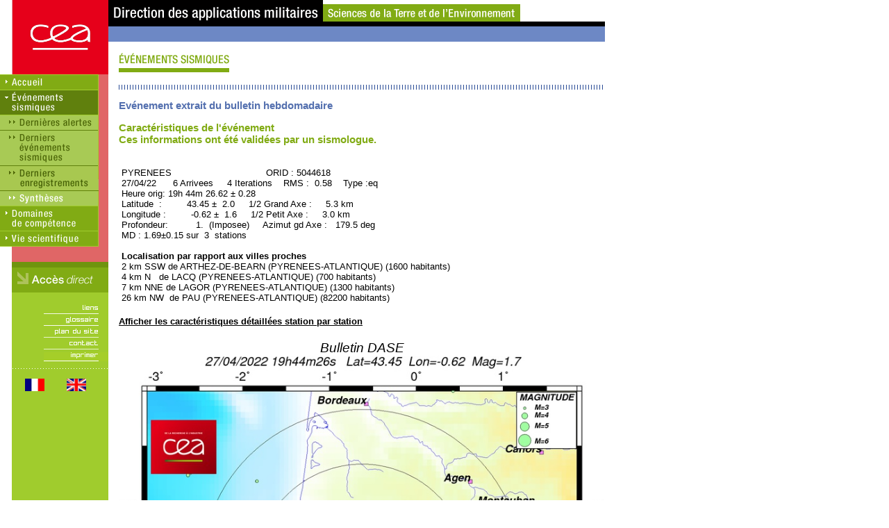

--- FILE ---
content_type: text/html; charset=iso-8859-1
request_url: https://www-dase.cea.fr/evenement/evenements.php?type=bulletin&type_bulletin=&identifiant=20220427-194426&lang=fr
body_size: 2532
content:

  
<!DOCTYPE HTML PUBLIC "-//W3C//DTD HTML 4.01 Transitional//EN">
<html>
<head>
<title>CEA - DAM</title>
<meta http-equiv="refresh" content="300">
<meta http-equiv="Content-Type" content="text/html; charset=iso-8859-1">
<script language="JavaScript">
var niveau='../';
var lang='fr';

function ouvre(site) {
	fen=window.open(site)
}

function popup_image(figure) {
	image = new Image;
	image.src = figure;
	code = '<HTML><HEAD><TITLE>Image</TITLE></HEAD><BODY LEFTMARGIN=10 TOPMARGIN=10 MARGINWIDTH=0 MARGINHEIGHT=0><CENTER><IMG SRC="'+figure+'" BORDER=0 NAME=image onLoad="window.resizeTo(document.image.width+25,document.image.height+45)"></CENTER></BODY></HTML>';
	popupImage =window.open('','_blank','toolbar=0,location=0,top=0,left=0,directories=0,menuBar=0,scrollbars=0,resizable=1');
	popupImage.document.open();
	popupImage.document.write(code);
	popupImage.document.close()
}
</script>
<script language="JavaScript" src="../scripts/scripts.js"></script>
<script language="JavaScript" src="../scripts/menu.js"></script>
<style media="screen">
body {
	background-image: url(../img/dhtml/fond2.gif);
	background-repeat: repeat-y;
	background-position: left top;
}

table#texte {
	width:700px;
}
img.image {
	width:700px;
}
</style>
<style media="print">
img.image {
	width:15cm;
}
</style>
<link href="../css/style.css" rel="stylesheet" type="text/css">
<link href="../css/print.css" rel="stylesheet" type="text/css" media="print">
</head>

<body leftmargin="0" topmargin="0" marginwidth="0" marginheight="0" onLoad="javascript:Menu(2,4);">
<table id="texte" height="100%" border="0" cellpadding="0" cellspacing="0">
  <tr>
    <td valign="top">
<table width="100%" border="0" cellspacing="0" cellpadding="0">
        <tr> 
          <td width="156" valign="top" class="noprint"><img src="../img/home/logo.gif" width="156" height="107"></td>
          <td width="97%" valign="top"> 
            <table width="100%" border="0" cellspacing="0" cellpadding="0" class="noprint">
              <tr> 
                <td background="../img/f_haut.gif"><img src="../img/home/bandeau.gif" width="609" height="38"></td>
              </tr>
              <tr> 
                <td bgcolor="#6D88C5"><img src="../img/pix.gif" width="1" height="22"></td>
              </tr>
            </table>
            <table border="0" cellspacing="0" cellpadding="0" class="printonly">
              <tr> 
                <td><img src="../img/home/bandeau.gif" width="548" height="34"></td>
				<td><img src="../img/home/logo_print.gif" width="61" height="63"></td>
              </tr>
            </table>
            <table width="100%" border="0" cellspacing="0" cellpadding="0">
              <tr> 
                <td width="15"><img src="../img/pix.gif" width="15" height="1"></td>
                <td><img src="../img/evenement/titre.gif" width="159" height="44"></td>
              </tr>
              <tr> 
                <td><img src="../img/pix.gif" width="15" height="14"></td>
                <td><img src="../img/pix.gif" width="15" height="14"></td>
              </tr>
              <tr> 
                <td><img src="../img/pix.gif" width="1" height="1"></td>
                              </tr>
              <tr> 
                <td><img src="../img/pix.gif" width="15" height="24"></td>
                <td background="../img/separateur_h24.gif"><img src="../img/pix.gif" width="15" height="24"></td>
              </tr>
              <tr> 
                <td>&nbsp;</td>
                <td class="arial13bleubold">
                  Ev&eacute;nement extrait du bulletin hebdomadaire
                  <br>                </td>
              </tr>
              <tr> 
                <td><img src="../img/pix.gif" width="15" height="14"></td>
                <td><img src="../img/pix.gif" width="15" height="14"></td>
              </tr>
                            <tr> 
                <td>&nbsp;</td>
                <td class="arial3vertbold">
                 Caract&eacute;ristiques de l'&eacute;v&eacute;nement<br>Ces informations ont &eacute;t&eacute; valid&eacute;es par un sismologue.                </td>
              </tr>
 	      <tr> 
                <td>&nbsp;</td>
                <td class="arial3orangebold">
                                 </td>
              </tr>
              <tr> 
                <td><img src="../img/pix.gif" width="15" height="14"></td>
                <td><img src="../img/pix.gif" width="15" height="14"></td>
              </tr>
              <tr> 
                <td>&nbsp;</td>
                

                <td class="arial11noir">
                  &nbsp;PYRENEES&nbsp;&nbsp;&nbsp;&nbsp;&nbsp;&nbsp;&nbsp;&nbsp;&nbsp;&nbsp;&nbsp;&nbsp;&nbsp;&nbsp;&nbsp;&nbsp;&nbsp;&nbsp;&nbsp;&nbsp;&nbsp;&nbsp;&nbsp;&nbsp;&nbsp;&nbsp;&nbsp;&nbsp;&nbsp;&nbsp;&nbsp;&nbsp;&nbsp;&nbsp;ORID&nbsp;:&nbsp;5044618
</span><br>&nbsp;27/04/22&nbsp;&nbsp;&nbsp;&nbsp;&nbsp;&nbsp;6&nbsp;Arrivees&nbsp;&nbsp;&nbsp;&nbsp;&nbsp;4&nbsp;Iterations&nbsp;&nbsp;&nbsp;&nbsp;RMS&nbsp;:&nbsp;&nbsp;0.58&nbsp;&nbsp;&nbsp;&nbsp;Type&nbsp;:eq
</span><br>&nbsp;Heure&nbsp;orig:&nbsp;19h&nbsp;44m&nbsp;26.62&nbsp;&plusmn;&nbsp;0.28
</span><br>&nbsp;Latitude&nbsp;&nbsp;:&nbsp;&nbsp;&nbsp;&nbsp;&nbsp;&nbsp;&nbsp;&nbsp;&nbsp;43.45&nbsp;&plusmn;&nbsp;&nbsp;2.0&nbsp;&nbsp;&nbsp;&nbsp;&nbsp;1/2&nbsp;Grand&nbsp;Axe&nbsp;:&nbsp;&nbsp;&nbsp;&nbsp;&nbsp;5.3&nbsp;km
</span><br>&nbsp;Longitude&nbsp;:&nbsp;&nbsp;&nbsp;&nbsp;&nbsp;&nbsp;&nbsp;&nbsp;&nbsp;-0.62&nbsp;&plusmn;&nbsp;&nbsp;1.6&nbsp;&nbsp;&nbsp;&nbsp;&nbsp;1/2&nbsp;Petit&nbsp;Axe&nbsp;:&nbsp;&nbsp;&nbsp;&nbsp;&nbsp;3.0&nbsp;km
</span><br>&nbsp;Profondeur:&nbsp;&nbsp;&nbsp;&nbsp;&nbsp;&nbsp;&nbsp;&nbsp;&nbsp;&nbsp;1.&nbsp;&nbsp;(Imposee)&nbsp;&nbsp;&nbsp;&nbsp;&nbsp;Azimut&nbsp;gd&nbsp;Axe&nbsp;:&nbsp;&nbsp;&nbsp;179.5&nbsp;deg
</span><br>&nbsp;MD&nbsp;:&nbsp;1.69&plusmn;0.15&nbsp;sur&nbsp;&nbsp;3&nbsp;&nbsp;stations
</span><br><br><b>&nbsp;Localisation par rapport aux villes proches</b><br>&nbsp;2&nbsp;km&nbsp;SSW&nbsp;de&nbsp;ARTHEZ-DE-BEARN&nbsp;(PYRENEES-ATLANTIQUE)&nbsp;(1600&nbsp;habitants)
</span><br>&nbsp;4&nbsp;km&nbsp;N&nbsp;&nbsp;&nbsp;de&nbsp;LACQ&nbsp;(PYRENEES-ATLANTIQUE)&nbsp;(700&nbsp;habitants)
</span><br>&nbsp;7&nbsp;km&nbsp;NNE&nbsp;de&nbsp;LAGOR&nbsp;(PYRENEES-ATLANTIQUE)&nbsp;(1300&nbsp;habitants)
</span><br>&nbsp;26&nbsp;km&nbsp;NW&nbsp;&nbsp;de&nbsp;PAU&nbsp;(PYRENEES-ATLANTIQUE)&nbsp;(82200&nbsp;habitants)
</span><br><p>                </td>
              </tr>
                            <tr> 
                <td>&nbsp;</td>
                <td>&nbsp;</td>
              </tr>
              <tr> 
                <td>&nbsp;</td>
                <td>
                  <a href=evenements.php?type=bulletin&type_bulletin=&identifiant=20220427-194426&lang=fr&detail=1 class=arial11noirbold>Afficher les caract&eacute;ristiques d&eacute;taill&eacute;es station par station</a>                </td>
              </tr>
              <tr> 
                <td>&nbsp;</td>
                <td>&nbsp;</td>
              </tr>
              <tr> 
                <td>&nbsp;</td>
                <td>
				<p><center><span class="arialtitrimage">Bulletin DASE</span><br><A HREF=javascript:popup_image('http://www-dase.cea.fr/actu/derniers_bull_proches/cartes_evts/BULLET-CARTE-20220427-194426.jpg')><IMG SRC=http://www-dase.cea.fr/actu/derniers_bull_proches/cartes_evts/BULLET-CARTE-20220427-194426.jpg  class="image" HSPACE=0 VSPACE=0 BORDER=0 ALT='cliquez pour agrandir' ></A><br></center</p><p><center><A HREF=javascript:popup_image('http://www-dase.cea.fr/actu/derniers_bull_proches/signaux/BULLET-SIGNA-20220427-194426-0.png')><IMG SRC=http://www-dase.cea.fr/actu/derniers_bull_proches/signaux/BULLET-SIGNA-20220427-194426-0.png  class="image" HSPACE=0 VSPACE=0 BORDER=0 ALT='cliquez pour agrandir' ></A><br></center</p><p>				</td>
              </tr>
                            <tr> 
                <td>&nbsp;</td>
                <td>&nbsp;</td>
              </tr>
            </table>
          </td>
        </tr>
      </table>
    </td>
  </tr>
  <tr>
    <td height="30">
<table width="100%" border="0" cellspacing="0" cellpadding="0">
        <tr> 
          <td width="156"><img src="../img/pix.gif" width="156" height="30"></td>
          <td width="15" bgcolor="#FFFFFF" class="arial10gris"><img src="../img/pix.gif" width="15" height="15"></td>
          <td width="97%" bgcolor="#FFFFFF" class="arial10gris"> 
            <script language="JavaScript" src="../scripts/pied.js"></script>
          </td>
        </tr>
      </table>
    </td>
  </tr>
</table>
<div id="dhtml" style="position:absolute; width:200px; height:115px; z-index:1; left: 0px; top: 0px; visibility: visible;"></div>
</body>
</html>
